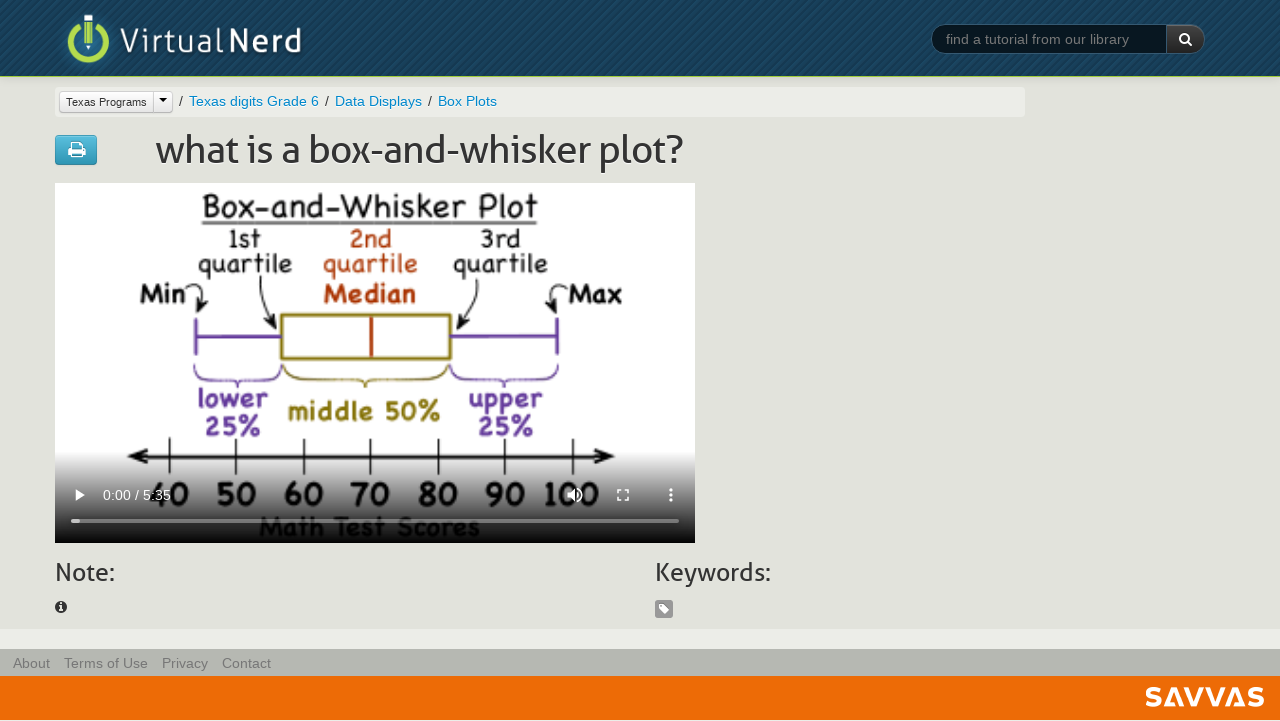

--- FILE ---
content_type: text/html
request_url: https://virtualnerd.com/texas-digits/tx-digits-grade-6/data-displays/box-plots/what-is-a-boxandwhisker-plot
body_size: 14101
content:



<!DOCTYPE html>
<html lang="en">
<head>	
	<meta http-equiv="Content-Type" content="text/html;" />
	<meta name="viewport" content="width=device-width, initial-scale=1.0">
	
	<meta name="description" content="Virtual Nerd's patent-pending tutorial system provides in-context information, hints, and links to supporting tutorials, synchronized with videos, each 3 to 7 minutes long. In this non-linear system, users are free to take whatever path through the material best serves their needs. These unique features make Virtual Nerd a viable alternative to private tutoring." />
	<meta name="keywords" content="tutoring, tutor, tutorial, math, pre-algebra, prealgebra, algebra, algebra 1, algebra 2, geometry, homework, homework help, study guide, video, interactive, textbook problems, practice problems, math help, math tutorials, math tutoring
" />
	<title>What is a Box-and-Whisker Plot? | Virtual Nerd</title>
	<link rel="shortcut icon" href="/favicon.ico" />
	<link rel="stylesheet" type="text/css" href="/_css/bootstrap-2.2.2.min.css">
	<link rel="stylesheet" type="text/css" href="/_css/font-awesome-3.2.1.min.css">
	<link rel="stylesheet" type="text/css" href="/_css/vn_public.css">
	
	<script src="/_js/libs/jquery-1.7.2.min.js" type="text/javascript" charset="utf-8"></script>
	<script src="/_js/libs/bootstrap-2.2.2.min.js" type="text/javascript" charset="utf-8"></script>	
	<script src="/_js/libs/underscore-1.4.3.min.js" type="text/javascript" charset="utf-8"></script>
	<script src="/_js/vn-main.js" type="text/javascript" charset="utf-8"></script>
	
	<script type="text/javascript">
	  var _gaq = _gaq || [];
	  _gaq.push(['_setAccount', 'UA-7425183-1']);
	  _gaq.push(['_trackPageview']);

	  (function() {
	    var ga = document.createElement('script'); ga.type = 'text/javascript'; ga.async = true;
	    ga.src = ('https:' == document.location.protocol ? 'https://ssl' : 'http://www') + '.google-analytics.com/ga.js';
	    var s = document.getElementsByTagName('script')[0]; s.parentNode.insertBefore(ga, s);
	  })();
	</script>

	<link rel="stylesheet" type="text/css" href="/_css/bootstrap-responsive-2.2.2.min.css">
</head>
<body class="public" >
	<div id="wrap">
		<div id="header" class="navbar navbar-inverse navbar-fixed-top">
			<div class="navbar-inner">
				<div class="container">
					<a class="brand" href="/"><img src="/_img/logo-slim.png" title="Virtual Nerd"></a><span class="tagline AllerLight">Real math help.</span>
					<form class="form-search pull-right hidden-phone" action="/search/search.php" method="GET">
						<div class="input-append">
							<input type="text" class="search-query" id="keywords" name="q" placeholder="find a tutorial from our library" required >
							<input type="hidden" name="search" value="1">
							<button type="submit" class="btn btn-inverse"><i class="icon-white icon-search"></i> </button>
						</div>
					</form>
				</div>
			</div><!-- /.navbar-inner -->
		</div><!-- /.navbar -->

	<div class="section tutorial-main first">
		<div class="inner">
			<div class="container">
				<div class="row hidden-phone">
					<div class="span10">
						<div class="landing-nav browser-breadcrumbs">
							<ul class="breadcrumb">
							</ul>
						</div>
					</div>
				</div> <!-- /.row -->
				<div class="row">
					<div class="span12">
						<div id="tut-wrapper">
							<div class="tut-title row hidden-phone">
								<div class="span1">
									<div class="btn-group tutorial-actions">
										<a class="btn btn-info" href="/worksheetHelper.php?tutID=Alg1_14_02_0023" rel="external"><i class="icon-large icon-print"></i></a>
									</div>
								</div>
								<div class="span9">
									<h1 class="tut-title Aller">What is a Box-and-Whisker Plot?</h1>
								</div>
							</div>
							<div class="tutorial-lib">
								<form class="form-search visible-phone" action="/search/search.php"
									method="GET">
									<div class="input-append span12">
										<input type="text" class="search-query span12" id="keywords"
											name="query" placeholder="find a tutorial from our library"
											autofocus> <input type="hidden" name="search" value="1">
										<button type="submit" class="btn btn-inverse">
											<i class="icon-white icon-search"></i>
										</button>
									</div>
								</form>
							</div>
							<div id="tut-vid-container" class="vid-container">
                  <!doctype html>
<!--[if lt IE 7]> <html class="no-js lt-ie9 lt-ie8 lt-ie7" lang="en"> <![endif]-->
<!--[if IE 7]>    <html class="no-js lt-ie9 lt-ie8" lang="en"> <![endif]-->
<!--[if IE 8]>    <html class="no-js lt-ie9" lang="en"> <![endif]-->
<!--[if gt IE 8]><!--> <html class="no-js" lang="en"> <!--<![endif]-->
<head>
	<meta charset="utf-8">
	<meta http-equiv="X-UA-Compatible" content="IE=edge,chrome=1">
	<title></title>
	<!-- <meta name="viewport" content="width=device-width"> -->
	<style type="text/css" media="screen">
		body {margin:0px; padding:0px;}
		body > div {margin:0px; padding:0px;}
		video {width:640px; height:360px;}
	</style>
</head>
<body>
	<div id="html5" style="display:block;">
		<video  controls="controls" poster="https://cdn.virtualnerd.com/thumbnails/Alg1_14_02_0023-diagram_thumb-lg.png">
			<source src="https://cdn.virtualnerd.com/videos/Alg1_14_02_0023.mp4" type='video/mp4; codecs="avc1.42E01E, mp4a.40.2"'/>
		</video>
	</div>
</body>
</html>							</div>
							<div class="tut-title row visible-phone">
								<div class="span12">
									<h1 class="tut-title Aller">What is a Box-and-Whisker Plot?</h1>
								</div>
							</div>
							<div id="tut-info" class="row">
								<div id="tut-blurb" class="span6">
									<h3 class="Aller hidden-phone">Note:</h3>
									<p><i class="icon-info-sign"></i> </p>
								</div>
								<div id="tut-tags" class="span4 hidden-phone">
									<h3 class="Aller">Keywords:</h3>
									<ul class="unstyled inline tutorial-tags">
                                                                  <li><span class="label"><i class="icon-tag icon-white"></i> </span></li>
                                          									</ul>
								</div>
							</div>
							<div class="row visible-phone">
								<div class="span12">
									<div class="landing-nav browser-breadcrumbs">
										<ul class="breadcrumb">
										</ul>
									</div>
								</div>
							</div> <!-- /.row -->
						</div>
					</div>
				</div> <!-- /.row -->
			</div> <!-- .container -->
		</div> <!-- .inner -->
	</div> <!-- .section -->

			<div class="section last"></div>


	</div> <!-- / #wrap -->
	
	<div id="footer" class="full-width">
				<div id="footer-links">
					<ul class="unstyled inline">
						<li><a href="/story/">About</a></li>
						<li><a href="/Terms/userAgreement.php">Terms of Use</a></li>
						<li><a href="/privacy/learning-services-privacy-policy.php">Privacy</a></li>
						<li><a href="https://support.savvas.com/support/s/">Contact</a></li>
					</ul>
				</div>
				<div id="footer-savvas-branding">
					<div class="savvas-logo"></div>
				</div>
	</div><!-- /#footer -->

	
	<script type="text/template" id="template__topic_browser_breadcrumbs_li_current">
		<li data-id="<%=crumb.id%>" title="<%=crumb.alt%>"><%=crumb.title%></li>
	</script>
	<script type="text/template" id="template__topic_browser_breadcrumbs_li_ancestor">
			<li data-id="<%=crumb.id%>" title="<%=crumb.alt%>"><a href="<%=crumb.url%>"><%=crumb.title%></a></li>
	</script>
	<script type="text/template" id="template__topic_browser_breadcrumbs_subject_btn">
		<div class="btn-group">
			<a href="/<%=current_subject.url%>/all/" class="btn btn-mini disabled current-subject"><%=current_subject.title%></a>
			<button class="btn btn-mini dropdown-toggle" data-toggle="dropdown">
				<span class="caret"></span>
			</button>
			<ul class="dropdown-menu">
				<li class="disabled"><a tabindex="-1" href="#">Switch to:</a></li>
				<% _.each(other_subjects, function(subj){ %>
			      	     <li><a tabindex="-1" href="/<%=subj.url%>/all"><%=subj.title%></a></li>
				<% }); %>
			</ul>
		</div>
	</script>

	<script type="text/javascript">
		var topic_obj = {"id":"Alg1_14_02_0023","title":"What is a Box-and-Whisker Plot?","url":"what-is-a-boxandwhisker-plot","blurb":"","tags":[""],"ancestor":{"id":"4356","title":"Box Plots","url":"box-plots","public_code":"","ancestor":{"id":"4352","title":"Data Displays","url":"data-displays","public_code":"","ancestor":{"id":"4283","title":"Texas digits Grade 6","url":"tx-digits-grade-6","public_code":"TX_digits6","ancestor":{"id":"5000","title":"Texas Programs","url":"texas-digits","public_code":"","ancestor":null}}},"blurb":null},"background_topics":[],"exploration_topics":[],"assets":[]};
		var breadcrumbs_array = [{"id":"5000","title":"Texas Programs","url":"texas-digits","public_code":"","ancestor":null,"full_topic_url":"\/texas-digits\/"},{"id":"4283","title":"Texas digits Grade 6","url":"tx-digits-grade-6","public_code":"TX_digits6","ancestor":{"id":"5000","title":"Texas Programs","url":"texas-digits","public_code":"","ancestor":null,"full_topic_url":"\/texas-digits\/"},"full_topic_url":"\/texas-digits\/tx-digits-grade-6\/"},{"id":"4352","title":"Data Displays","url":"data-displays","public_code":"","ancestor":{"id":"4283","title":"Texas digits Grade 6","url":"tx-digits-grade-6","public_code":"TX_digits6","ancestor":{"id":"5000","title":"Texas Programs","url":"texas-digits","public_code":"","ancestor":null,"full_topic_url":"\/texas-digits\/"},"full_topic_url":"\/texas-digits\/tx-digits-grade-6\/"},"full_topic_url":"\/texas-digits\/tx-digits-grade-6\/data-displays\/"},{"id":"4356","title":"Box Plots","url":"box-plots","public_code":"","ancestor":{"id":"4352","title":"Data Displays","url":"data-displays","public_code":"","ancestor":{"id":"4283","title":"Texas digits Grade 6","url":"tx-digits-grade-6","public_code":"TX_digits6","ancestor":{"id":"5000","title":"Texas Programs","url":"texas-digits","public_code":"","ancestor":null,"full_topic_url":"\/texas-digits\/"},"full_topic_url":"\/texas-digits\/tx-digits-grade-6\/"},"full_topic_url":"\/texas-digits\/tx-digits-grade-6\/data-displays\/"},"blurb":null,"full_topic_url":"\/texas-digits\/tx-digits-grade-6\/data-displays\/box-plots\/"}];
		var all_subjects = [{
                id: '8',
                title: 'Middle Grades Math',
                url: 'middle-math'
            }, {
                id: '2',
                title: 'Pre-Algebra',
                url: 'pre-algebra'
            }, {
                id: '3',
                title: 'Algebra 1',
                url: 'algebra-1'
            }, {
                id: '4',
                title: 'Algebra 2',
                url: 'algebra-2'
            }, {
                id: '9',
                title: 'Geometry',
                url: 'geometry'
            }, {
                id: '20',
                title: 'Common Core',
                url: 'common-core'
            }, {
                id: '6',
                title: 'SAT Math',
                url: 'sat-math'
            }, {
                id: '7',
                title: 'ACT Math',
                url: 'act-math'
            }, {
                id: '15000',
                title: 'Texas Programs',
                url: 'texas-digits'
            }, {
                id: '6975',
                title: 'Texas Standards',
                url: 'texasteks'
            }];	

		var get_subject = function(topic_obj){
			if(topic_obj.ancestor) {
				return get_subject(topic_obj.ancestor);
			} else {
				return topic_obj;
			}
		};

		var current_subject = get_subject(topic_obj);

		var other_subjects = _(all_subjects).reject(function(subject){
			var current_sub_id = current_subject.id;
			if (current_sub_id == "5000") {
				current_sub_id = "15000";
			} else if (current_sub_id == "3733") {
				current_sub_id = "6975";
			}

			return subject.id == current_sub_id;
		});

		var update_breadcrumbs = function(topic){
			var breadcrumbs = $('ul.breadcrumb').empty();
			_.each(breadcrumbs_array, function(breadcrumb, index){
				var curmbAlt = breadcrumb.title;
				var crumb = {
					id:breadcrumb.id,
					url:breadcrumb.full_topic_url,
					alt:curmbAlt
				};
				// If we're in Common Core,
				// use public code in place of title after the first three levels
				// e.g. 
				if (current_subject.id == 20 && index > 2) {
					crumb.title = breadcrumb.public_code;
				} else {
					crumb.title = breadcrumb.title;
				}

				$(templates.topic_browser_breadcrumbs_li_ancestor({crumb:crumb})).appendTo(breadcrumbs);
			});
			var subj_btn = $(templates.topic_browser_breadcrumbs_subject_btn({
				'current_subject':current_subject,
				'other_subjects':other_subjects
			})).on('click', function(ev){
				var target = $(ev.target)
				if(target.hasClass('.current-subject') && target.hasClass('disabled')) {
					ev.preventDefault();
					// return false;
				}
			});
			breadcrumbs.each(function(){
				$(this).children().first().contents().replaceWith(subj_btn.clone());
				if($(this).children().length > 1){
					$(this).find('.current-subject').removeClass('disabled');
				} else {
					$(this).find('.current-subject').addClass('disabled');
				}				
			});
		};

		var build_ancestors_array = function(topic, arr){
			var arr = arr || [];
			if(topic.ancestor) {
				arr.push(topic.ancestor);
				return build_ancestors_array(topic.ancestor, arr);
			} else {
				return arr.reverse();
			}
		};

		/**
		 * TEMPLATES
		 */
		var templates = {};
		templates.topic_browser_breadcrumbs_li_current = _.template($('#template__topic_browser_breadcrumbs_li_current').html());
		templates.topic_browser_breadcrumbs_li_ancestor = _.template($('#template__topic_browser_breadcrumbs_li_ancestor').html());
		templates.topic_browser_breadcrumbs_subject_btn = _.template($('#template__topic_browser_breadcrumbs_subject_btn').html());

		update_breadcrumbs(topic_obj);
	</script>

		<script type="text/javascript">
		$(document).ready(function(){
			// Fix for Bootstrap button dropdown children not being clickable on mobile
			$('body').on('touchstart.dropdown', '.dropdown-menu', function (e) { e.stopPropagation(); });
		});
	</script>
</body>
</html>
